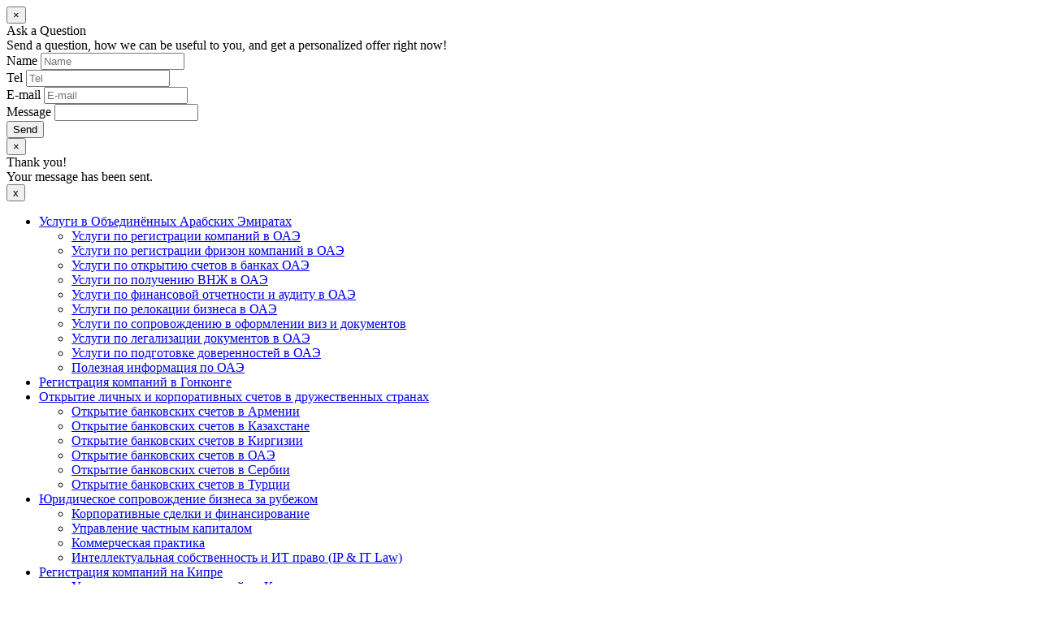

--- FILE ---
content_type: text/html; charset=UTF-8
request_url: https://amondsmith.com/english/legal-support-of-business-in-russia/
body_size: 14781
content:


<!DOCTYPE html>
<html lang="en">

<head>
    <meta charset="UTF-8" />
    <meta name="viewport" content="width=device-width" />
    <title>Legal Support of Business in Russia | Amond & Smith Ltd</title>


    <meta http-equiv="Content-Type" content="text/html; charset=UTF-8" />
<meta name="robots" content="index, follow" />
<meta name="description" content="Amond & Smith Ltd is a law firm which provides comprehensive legal support for businesses and individuals with respect to key areas of law in the territory of Russia ⚖️ Services of the law firm Amond & Smith Ltd" />
<link rel="canonical" href="https://amondsmith.com/english/legal-support-of-business-in-russia/" />
<link href="/bitrix/cache/css/s1/amonds/template_a36b330b9d761a24bf98bca98c69563d/template_a36b330b9d761a24bf98bca98c69563d_v1.css?1768586688664855" type="text/css" rel="stylesheet" data-template-style="true"/>
<meta property="og:title" content="Legal Support of Business in Russia" />
<meta property="og:type" content="website" />
<meta property="og:url" content="https://amondsmith.com/english/legal-support-of-business-in-russia/" />
<meta property="og:description" content="Amond & Smith Ltd is a law firm which provides comprehensive legal support for businesses and individuals with respect to key areas of law in the territory of Russia ⚖️ Services of the law firm Amond & Smith Ltd" />
<meta property="og:image" content="https://amondsmith.ua/local/templates/amonds/img/logo-fb.jpg" />



    <link rel="icon" href="https://amondsmith.com/favicon.svg" type="image/svg+xml" />
<!--    <link href="https://plus.google.com/101060866908457934695" rel="publisher" />-->

        <script type="text/javascript" data-skip-moving="true">
        var _gaq = _gaq || [];
        _gaq.push(['_setAccount', 'UA-22832218-1']);
        _gaq.push(['_trackPageview']);
        (function() {
            var ga = document.createElement('script'); ga.type = 'text/javascript'; ga.async = true;
            ga.src = ('https:' == document.location.protocol ? 'https://ssl' : 'http://www') + '.google-analytics.com/ga.js';
            var s = document.getElementsByTagName('script')[0]; s.parentNode.insertBefore(ga, s);
        })();
    </script>

    <!-- calltouch -->
    
    <!-- calltouch -->

    <meta name="mailru-verification" content="a1d12dd26074c06b" />
    <meta name="yandex-verification" content="296f9cea962f0841" />


    <!-- Google Tag Manager -->
    
    <!-- End Google Tag Manager -->

    <!-- Google Tag Manager (noscript) -->
    <noscript><iframe src="https://www.googletagmanager.com/ns.html?id=GTM-53NZX42N" height="0" width="0" style="display:none;visibility:hidden"></iframe></noscript>
    <!-- End Google Tag Manager (noscript) -->

</head>

<body>
<div id="panel"></div>
<div class="wrapper">
    <!-- Modal -->
<div class="modal fade " id="myModal" tabindex="-1" role="dialog" aria-labelledby="myModalLabel" aria-hidden="true">
    <div class="modal-dialog modal-lg" role="document">
        <div class="modal-content">
            <div class="modal-header">
                <button type="button" class="close" data-dismiss="modal" aria-label="Закрыть">
                    <span aria-hidden="true">×</span>
                </button>
                <div class="modal-title" id="myModalLabel">Ask a Question</div>
                <div class="subheader">Send a question, how we can be useful to you, and get a personalized offer right now!</div>
            </div>
            <div class="modal-body">
                <div class="faq_quest">
                    <div class="row">
                        <form name="modal_form" class="mail_form" action="#" method="post">
                            <input type="hidden" name="page" value="amondsmith.com/english/legal-support-of-business-in-russia/">
                            <div class="col-lg-4 col-md-4 col-sm-4 col-xs-12">
                                <div class="faq_quest_block">
                                    <label for="name-inp-modal">Name</label>
                                    <input type="text" name="name" value="" required placeholder="Name" id="name-inp-modal" />
                                </div>
                            </div>
                            <div class="col-lg-4 col-md-4 col-sm-4 col-xs-12">
                                <div class="faq_quest_block">
                                    <label for="tel-inp-modal">Tel</label>
                                    <input type="tel" value="" name="tel" required placeholder="Tel" id="tel-inp-modal" />
                                </div>
                            </div>
                            <div class="col-lg-4 col-md-4 col-sm-4 col-xs-12">
                                <div class="faq_quest_block">
                                    <label for="email-inp-modal">E-mail</label>
                                    <input type="email" value="" name="email" required placeholder="E-mail" id="email-inp-modal" />
                                </div>
                            </div>
                            <div class="col-lg-8 col-md-8 col-sm-8 col-xs-12">
                                <div class="faq_quest_block">
                                    <label for="text-inp-modal">Message</label>
                                    <input type="text" value="" name="text" required id="text-inp-modal" />
                                </div>

                            </div>
                            <div class="col-lg-4 col-md-4 col-sm-4 col-xs-12">
                                <div class="faq_quest_block fq_btn">
                                    <button class="quest_btn">Send</button>
                                </div>
                            </div>
                        </form>
                    </div>
                </div>
            </div>

        </div>
    </div>
</div>

<div class="modal fade " id="modalSuccess" tabindex="-1" role="dialog" aria-labelledby="myModalLabel" aria-hidden="true">
    <div class="modal-dialog modal-sm" role="document">
        <div class="modal-content">
            <div class="modal-header">
                <button type="button" class="close" data-dismiss="modal" aria-label="Закрыть">
                    <span aria-hidden="true">×</span>
                </button>
                <div class="modal-title" id="myModalLabel">Thank you!</div>
            </div>
            <div class="modal-body">
                <div class="subheader">Your message has been sent.</div>
            </div>

        </div>
    </div>
</div>

<div class="modal fade" id="service" tabindex="-1" role="dialog" aria-hidden="true">
    <div class="modal-dialog modal_service_out">
        <div class="modal-content modal_service">
            <button type="button" class="close" data-dismiss="modal" aria-hidden="true">x</button>
            




<ul class="sidebar-menu-main">
                
        
        
        <li  class="parent activ" >
            <a href="/pages/uslugi-v-oae/">Услуги в Объединённых Арабских Эмиратах</a>

                    <ul class='separated-menu-first'>
        
                    
        
        
        <li  >
            <a href="/banks/registratsiya-kompanii-v-oae/">Услуги по регистрации компаний в ОАЭ</a>

                    </li>
        
                    
        
        
        <li  >
            <a href="/pages/uslugi-po-registratsii-frizon-kompaniy-v-oae/">Услуги по регистрации фризон компаний в ОАЭ</a>

                    </li>
        
                    
        
        
        <li  >
            <a href="/country/scheta-v-bankakh-obedinyennykh-arabskikh-emiratov/">Услуги по открытию счетов в банках ОАЭ</a>

                    </li>
        
                    
        
        
        <li  >
            <a href="/pages/uslugi-po-polucheniyu-vnzh-v-oae/">Услуги по получению ВНЖ в ОАЭ</a>

                    </li>
        
                    
        
        
        <li  >
            <a href="/services-for-the-preparation-of-financial-statements-of-foreign-companies/vedenie-ucheta-kompanii-v-obedinennykh-arabskikh-emiratakh/">Услуги по финансовой отчетности и аудиту в ОАЭ</a>

                    </li>
        
                    
        
        
        <li  >
            <a href="/pages/relokatsiya-biznesa-v-oae/">Услуги по релокации бизнеса в ОАЭ</a>

                    </li>
        
                    
        
        
        <li  >
            <a href="/pages/uslugi-po-soprovozhdeniyu-v-oformlenii-viz-i-dokumentov/">Услуги по сопровождению в оформлении виз и документов</a>

                    </li>
        
                    
        
        
        <li  >
            <a href="/pages/uslugi-po-legalizatsii-dokumentov-v-oae/">Услуги по легализации документов в ОАЭ</a>

                    </li>
        
                    
        
        
        <li  >
            <a href="/pages/uslugi-po-podgotovke-doverennostey-v-oae/">Услуги по подготовке доверенностей в ОАЭ</a>

                    </li>
        
                    
        
        
        <li  >
            <a href="/pages/poleznaya-informatsiya-po-oae/">Полезная информация по ОАЭ</a>

                    </li>
        
                    
                    </ul></li>
                    
        
        <li  class="activ" >
            <a href="/banks/hongkong/">Регистрация компаний в Гонконге</a>

                    </li>
        
                    
        
        
        <li  class="parent activ" >
            <a href="/country/otkrytie-lichnykh-i-korporativnykh-schetov-v-druzhestvennykh-stranakh/">Открытие личных и корпоративных счетов в дружественных странах</a>

                    <ul class='separated-menu-first'>
        
                    
        
        
        <li  >
            <a href="/country/armenia-bank-account/">Открытие банковских счетов в Армении</a>

                    </li>
        
                    
        
        
        <li  >
            <a href="/country/scheta-v-bankakh-kazakhstana/">Открытие банковских счетов в Казахстане</a>

                    </li>
        
                    
        
        
        <li  >
            <a href="/country/scheta-v-bankakh-kirgizii/">Открытие банковских счетов в Киргизии</a>

                    </li>
        
                    
        
        
        <li  >
            <a href="/country/scheta-v-bankakh-obedinyennykh-arabskikh-emiratov/">Открытие банковских счетов в ОАЭ</a>

                    </li>
        
                    
        
        
        <li  >
            <a href="/country/scheta-v-bankakh-serbii/">Открытие банковских счетов в Сербии</a>

                    </li>
        
                    
        
        
        <li  >
            <a href="/country/scheta-v-bankakh-turetskoy-respubliki/">Открытие банковских счетов в Турции</a>

                    </li>
        
                    
                    </ul></li>
                    
        
        <li  class="parent activ" >
            <a href="/pages/yuridicheskoe-soprovozhdenie-biznesa-za-rubezhom/">Юридическое сопровождение бизнеса за рубежом</a>

                    <ul class='separated-menu-first'>
        
                    
        
        
        <li  >
            <a href="/pages/korporativnye-sdelki-i-finansirovanie/">Корпоративные сделки и финансирование</a>

                    </li>
        
                    
        
        
        <li  >
            <a href="/pages/upravlenie-chastnym-kapitalom/">Управление частным капиталом</a>

                    </li>
        
                    
        
        
        <li  >
            <a href="/pages/kommercheskaya-praktika/">Коммерческая практика</a>

                    </li>
        
                    
        
        
        <li  >
            <a href="/pages/intellektualnaya-sobstvennost-i-it-pravo-ip-it-law/">Интеллектуальная собственность и ИТ право (IP & IT Law)</a>

                    </li>
        
                    
                    </ul></li>
                    
        
        <li  class="parent " >
            <a href="/kompanii-i-scheta-na-kipre/">Регистрация компаний на Кипре</a>

                    <ul class='separated-menu-first'>
        
                    
        
        
        <li  >
            <a href="/organizaciya-ekonomicheskogo-prisutstviya-sabstens/dop-vozmozhnosti-cyprus/">Удаленное открытие компаний на Кипре</a>

                    </li>
        
                    
        
        
        <li  >
            <a href="/redomitsilyatsii/redomiciliation-to-cyprus/">Редомициляция на Кипр</a>

                    </li>
        
                    
        
        
        <li  >
            <a href="/country/scheta-v-bankakh-kipra/">Счета в банках Кипра</a>

                    </li>
        
                    
        
        
        <li  >
            <a href="/organizaciya-ekonomicheskogo-prisutstviya-sabstens/cyprus_substance/">Офис на Кипре («substance»)</a>

                    </li>
        
                    
        
        
        <li  >
            <a href="/services-for-the-preparation-of-financial-statements-of-foreign-companies/msfo_cyprus_corporation_tax/">Финансовая отчетность на Кипре</a>

                    </li>
        
                    
                    </ul></li>
                    
        
        <li  class="parent deep-multi-menu" >
            <a href="/registration-and-support-of-offshore/">Регистрация и сопровождение офшорных и других иностранных компаний и структур</a>

                    <ul class='separated-menu-first'>
        
                    
        
        
        <li  >
            <a href="/documents/">Образцы корпоративных документов</a>

                    </li>
        
                    
        
        
        <li  >
            <a href="/pages/zarubezhnaya-kompaniya-so-schyetom-alternativa-platyezhnym-agentam/">Зарубежная компания со счётом — альтернатива платёжным агентам</a>

                    </li>
        
                    
        
        
        <li  >
            <a href="/banks/abkhaziya/">Абхазия</a>

                    </li>
        
                    
        
        
        <li  >
            <a href="/banks/avstriya-offer/">Австрия</a>

                    </li>
        
                    
        
        
        <li  >
            <a href="/banks/azerbaydzhan/">Азербайджан</a>

                    </li>
        
                    
        
        
        <li  >
            <a href="/banks/armenia_offer/">Армения</a>

                    </li>
        
                    
        
        
        <li  >
            <a href="/banks/armeniya-otkrytie-filiala-inostrannoy-kompanii-/">Армения (открытие филиала иностранной компании)</a>

                    </li>
        
                    
        
        
        <li  >
            <a href="/banks/bahamas/">Багамские острова</a>

                    </li>
        
                    
        
        
        <li  >
            <a href="/banks/bakhreyn/">Бахрейн</a>

                    </li>
        
                    
        
        
        <li  >
            <a href="/banks/belize/">Белиз</a>

                    </li>
        
                    
        
        
        <li  >
            <a href="/banks/belorussiya/">Белоруссия</a>

                    </li>
        
                    
        
        
        <li  >
            <a href="/banks/britanskie-virginskie-ostrova-bvo/">Британские Виргинские острова (BVI)</a>

                    </li>
        
                    
        
        
        <li  >
            <a href="/banks/uk/">Великобритания</a>

                    </li>
        
                    
        
        
        <li  >
            <a href="/banks/hungary/">Венгрия</a>

                    </li>
        
                    
        
        
        <li  >
            <a href="/banks/vetnam/">Вьетнам</a>

                    </li>
        
                    
        
        
        <li  >
            <a href="/banks/gibraltar/">Гибралтар</a>

                    </li>
        
                    
        
        
        <li  >
            <a href="/banks/hongkong/">Гонконг</a>

                    </li>
        
                    
        
        
        <li  >
            <a href="/banks/georgia_offer/">Грузия</a>

                    </li>
        
                    
        
        
        <li  >
            <a href="/banks/dominika/">Доминика</a>

                    </li>
        
                    
        
        
        <li  >
            <a href="/banks/indoneziya/">Индонезия</a>

                    </li>
        
                    
        
        </ul><ul class='separated-menu' data-count='1'>
        <li  >
            <a href="/banks/ireland/">Ирландия</a>

                    </li>
        
                    
        
        
        <li  >
            <a href="/banks/registraciya-kompanii-v-italii/">Италия</a>

                    </li>
        
                    
        
        
        <li  >
            <a href="/banks/kazakhstan/">Казахстан</a>

                    </li>
        
                    
        
        
        <li  >
            <a href="/banks/cayman_islands_proposal_ru/">Каймановы острова</a>

                    </li>
        
                    
        
        
        <li  >
            <a href="/banks/canada/">Канада (Ontario)</a>

                    </li>
        
                    
        
        
        <li  >
            <a href="/banks/cyprus/">Кипр</a>

                    </li>
        
                    
        
        
        <li  >
            <a href="/banks/kirgiziya/">Киргизия</a>

                    </li>
        
                    
        
        
        <li  >
            <a href="/banks/kitay/">Китай</a>

                    </li>
        
                    
        
        
        <li  >
            <a href="/banks/latvia-offer/">Латвия</a>

                    </li>
        
                    
        
        
        <li  >
            <a href="/banks/liechtenstein/">Лихтенштейн</a>

                    </li>
        
                    
        
        
        <li  >
            <a href="/banks/luxembourg/">Люксембург</a>

                    </li>
        
                    
        
        
        <li  >
            <a href="/banks/mavrikiy-ac/">Маврикий (АС)</a>

                    </li>
        
                    
        
        
        <li  >
            <a href="/banks/registraciya-kompanii-v-makao/">Макао</a>

                    </li>
        
                    
        
        
        <li  >
            <a href="/banks/malta/">Мальта</a>

                    </li>
        
                    
        
        
        <li  >
            <a href="/banks/marshall_islands/">Маршалловы острова</a>

                    </li>
        
                    
        
        
        <li  >
            <a href="/banks/nevis/">Нeвис</a>

                    </li>
        
                    
        
        
        <li  >
            <a href="/banks/netherlands/">Нидерланды</a>

                    </li>
        
                    
        
        
        <li  >
            <a href="/banks/registratsiya-kompanii-v-oae/">Объединённые Арабские Эмираты</a>

                    </li>
        
                    
        
        
        <li  >
            <a href="/banks/oman/">Оман</a>

                    </li>
        
                    
        
        
        <li  >
            <a href="/banks/panama/">Панама</a>

                    </li>
        
                    
        
        </ul><ul class='separated-menu' data-count='2'>
        <li  >
            <a href="/banks/portugaliya/">Португалия</a>

                    </li>
        
                    
        
        
        <li  >
            <a href="/banks/seychelles/">Сейшельские Острова</a>

                    </li>
        
                    
        
        
        <li  >
            <a href="/banks/serbiya/">Сербия</a>

                    </li>
        
                    
        
        
        <li  >
            <a href="/banks/singapur-c-bankovskim-schetom/">Сингапур (c банковским счетом)</a>

                    </li>
        
                    
        
        
        <li  >
            <a href="/banks/usa/">США (Delaware)</a>

                    </li>
        
                    
        
        
        <li  >
            <a href="/banks/turks_caicos/">Теркс и Кайкос</a>

                    </li>
        
                    
        
        
        <li  >
            <a href="/banks/turtsiya/">Турция</a>

                    </li>
        
                    
        
        
        <li  >
            <a href="/banks/uzbekistan/">Узбекистан</a>

                    </li>
        
                    
        
        
        <li  >
            <a href="/banks/uruguay_substance/">Уругвай</a>

                    </li>
        
                    
        
        
        <li  >
            <a href="/banks/czech-republic-sro/">Чехия</a>

                    </li>
        
                    
        
        
        <li  >
            <a href="/banks/suisse/">Швейцария, LTD</a>

                    </li>
        
                    
        
        
        <li  >
            <a href="/banks/scotland/">Шотландия</a>

                    </li>
        
                    
        
        
        <li  >
            <a href="/banks/estonia/">Эстония</a>

                    </li>
        
                    
                    </ul></li>
                    
        
        <li  class="parent " >
            <a href="/uslugi-po-otkrytiyu-schetov/">Услуги по открытию счетов в банках и платежных системах</a>

                    <ul class='separated-menu-first'>
        
                    
        
        
        <li class="menu__dp"  >
            <a href="/uslugi-po-otkrytiyu-schetov/">Открытие банковских счетов за рубежом</a>

                    </li>
        
                    
        
        
        <li  >
            <a href="/country/otkrytie-lichnykh-i-korporativnykh-schetov-v-druzhestvennykh-stranakh/">Открытие личных и корпоративных счетов в дружественных странах</a>

                    </li>
        
                    
        
        
        <li  >
            <a href="/country/austria/">Счета в банках Австрии</a>

                    </li>
        
                    
        
        
        <li  >
            <a href="/country/andorra/">Счета в банках Андорры</a>

                    </li>
        
                    
        
        
        <li  >
            <a href="/country/scheta-v-bankakh-antigua/">Счета в банках Антигуа</a>

                    </li>
        
                    
        
        
        <li  >
            <a href="/country/armenia-bank-account/">Счета в банках Армении</a>

                    </li>
        
                    
        
        
        <li  >
            <a href="/country/scheta-v-bankakh-bakhreyna/">Счета в банках Бахрейна</a>

                    </li>
        
                    
        
        
        <li  >
            <a href="/country/scheta-v-bankakh-belarusi/">Счета в банках Беларуси</a>

                    </li>
        
                    
        
        
        <li  >
            <a href="/country/uk-bank-account/">Счета в банках Великобритании</a>

                    </li>
        
                    
        
        
        <li  >
            <a href="/country/hungary-bank-account/">Счета в банках Венгрии</a>

                    </li>
        
                    
        
        
        <li  >
            <a href="/country/scheta-v-bankakh-germanii/">Счета в банках Германии</a>

                    </li>
        
                    
        
        
        <li  >
            <a href="/country/hk-bank-account/">Счета в банках Гонконга</a>

                    </li>
        
                    
        
        
        <li  >
            <a href="/country/denmark-bank-account/">Счета в банках Дании</a>

                    </li>
        
                    
        
        
        <li  >
            <a href="/country/scheta-v-bankakh-kazakhstana/">Счета в банках Казахстана</a>

                    </li>
        
                    
        
        
        <li  >
            <a href="/country/scheta-v-bankakh-kipra/">Счета в банках Кипра</a>

                    </li>
        
                    
        
        
        <li  >
            <a href="/country/scheta-v-bankakh-kirgizii/">Счета в банках Киргизии</a>

                    </li>
        
                    
        
        
        <li  >
            <a href="/country/scheta-v-bankakh-kitaya/">Счета в банках Китая</a>

                    </li>
        
                    
        
        
        <li  >
            <a href="/country/scheta-v-bankakh-kyurasao/">Счета в банках Кюрасао</a>

                    </li>
        
                    
        
        
        <li  >
            <a href="/country/scheta-v-bankakh-laosa/">Счета в банках Лаоса</a>

                    </li>
        
                    
        
        
        <li  >
            <a href="/country/scheta-v-bankakh-latvii/">Счета в банках Латвии</a>

                    </li>
        
                    
        
        </ul><ul class='separated-menu' data-count='1'>
        <li  >
            <a href="/country/scheta-v-bankakh-litvy/">Счета в банках Литвы</a>

                    </li>
        
                    
        
        
        <li  >
            <a href="/country/scheta-v-bankakh-likhtenshteyna/">Счета в банках Лихтенштейна</a>

                    </li>
        
                    
        
        
        <li  >
            <a href="/country/scheta-v-bankakh-lyuksemburga/">Счета в банках Люксембурга</a>

                    </li>
        
                    
        
        
        <li  >
            <a href="/country/scheta-v-bankakh-mavrikiya/">Счета в банках Маврикия</a>

                    </li>
        
                    
        
        
        <li  >
            <a href="/country/scheta-v-bankakh-monako/">Счета в банках Монако</a>

                    </li>
        
                    
        
        
        <li  >
            <a href="/country/scheta-v-bankakh-obedinyennykh-arabskikh-emiratov/">Счета в банках ОАЭ</a>

                    </li>
        
                    
        
        
        <li  >
            <a href="/country/scheta-v-bankakh-polshi/">Счета в банках Польши</a>

                    </li>
        
                    
        
        
        <li  >
            <a href="/country/scheta-v-bankakh-portugalii/">Счета в банках Португалии</a>

                    </li>
        
                    
        
        
        <li  >
            <a href="/country/scheta-v-bankakh-severnoy-makedonii/">Счета в банках Северной Македонии</a>

                    </li>
        
                    
        
        
        <li  >
            <a href="/country/scheta-v-bankakh-serbii/">Счета в банках Сербии</a>

                    </li>
        
                    
        
        
        <li  >
            <a href="/country/scheta-v-bankakh-singapura/">Счета в банках Сингапура</a>

                    </li>
        
                    
        
        
        <li  >
            <a href="/country/scheta-v-bankakh-usa/">Счета в банках США</a>

                    </li>
        
                    
        
        
        <li  >
            <a href="/country/scheta-v-bankakh-turetskoy-respubliki/">Счета в банках Турецкой Республики</a>

                    </li>
        
                    
        
        
        <li  >
            <a href="/country/scheta-v-bankakh-chernogorii/">Счета в банках Черногории</a>

                    </li>
        
                    
        
        
        <li  >
            <a href="/country/scheta-v-bankakh-chekhii/">Счета в банках Чехии</a>

                    </li>
        
                    
        
        
        <li  >
            <a href="/country/scheta-v-bankakh-shveytsarii/">Счета в банках Швейцарии</a>

                    </li>
        
                    
        
        
        <li  >
            <a href="/country/scheta-v-bankakh-estonii/">Счета в банках Эстонии</a>

                    </li>
        
                    
        
        
        <li class="menu__dp"  >
            <a href="/scheta-v-platezhnykh-sistemakh/">Открытие счетов в платежных системах</a>

                    </li>
        
                    
        
        
        <li  >
            <a href="/country/platezhnye-sistemy/">Открытие счетов в платежных системах</a>

                    </li>
        
                    
        
        
        <li  >
            <a href="/country/platezhnye-sistemy-avstralii/">Платежные системы Австралии</a>

                    </li>
        
                    
        
        </ul><ul class='separated-menu' data-count='2'>
        <li  >
            <a href="/country/platezhnye-sistemy-velikobritanii/">Платежные системы Великобритании</a>

                    </li>
        
                    
        
        
        <li  >
            <a href="/country/platezhnye-sistemy-gonkonga/">Платежные системы Гонконга</a>

                    </li>
        
                    
        
        
        <li  >
            <a href="/country/platezhnye-sistemy-kipra/">Платежные системы Кипра</a>

                    </li>
        
                    
        
        
        <li  >
            <a href="/country/platezhnye-sistemy-litvy/">Платежные системы Литвы</a>

                    </li>
        
                    
        
        
        <li  >
            <a href="/country/platezhnye-sistemy-mavrikii/">Платежные системы Маврикии</a>

                    </li>
        
                    
        
        
        <li  >
            <a href="/country/platezhnye-sistemy-slovakii/">Платежные системы Словакии</a>

                    </li>
        
                    
        
        
        <li  >
            <a href="/country/platezhnye-sistemy-ssha/">Платежные системы США</a>

                    </li>
        
                    
        
        
        <li class="menu__dp"  >
            <a href="/scheta-dlya-nerezidentov-v-rf/">Открытие счетов в банках для нерезидентов РФ</a>

                    </li>
        
                    
        
        
        <li  >
            <a href="/scheta-dlya-nerezidentov-v-rf/soputstvuyushchie-bankovskie-uslugi/">Сопутствующие банковские услуги</a>

                    </li>
        
                    
        
        
        <li  >
            <a href="/scheta-dlya-nerezidentov-v-rf/aziatsko-tikhookeanskiy-bank-atb-/">АО «Азиатско-Тихоокеанский банк» (АТБ) </a>

                    </li>
        
                    
        
        
        <li  >
            <a href="/scheta-dlya-nerezidentov-v-rf/ao-solid-bank-/">АО «Солид Банк» </a>

                    </li>
        
                    
        
        
        <li  >
            <a href="/scheta-dlya-nerezidentov-v-rf/ao-bank-finam/">АО «Банк ФИНАМ» (РФ)</a>

                    </li>
        
                    
        
        
        <li class="menu__dp"  >
            <a href="/country/soputstvuyushchie-bankovskie-uslugi/">Сопутствующие банковские услуги</a>

                    </li>
        
                    
                    </ul></li>
                    
        
        <li  class="parent " >
            <a href="/amnistiya-kapitalov/">Амнистия капиталов</a>

                    <ul class='separated-menu-first'>
        
                    
        
        
        <li  >
            <a href="/amnistiya-kapitalov/">Амнистия капиталов версия 4.0: условия, сроки, гарантии</a>

                    </li>
        
                    
        
        
        <li  >
            <a href="/services/kik-i-amnistiya-kapitalov-4-0-novyy-stimul-pouchastvovat/">КИК и амнистия капиталов 4.0: новый стимул поучаствовать</a>

                    </li>
        
                    
        
        
        <li  >
            <a href="/karta-zdorovya-vashego-biznesa/">Карта здоровья вашего бизнеса</a>

                    </li>
        
                    
                    </ul></li>
                    
        
        <li  class="parent " >
            <a href="/organizaciya-ekonomicheskogo-prisutstviya-sabstens/">Организация реального офиса за рубежом («substance»)</a>

                    <ul class='separated-menu-first'>
        
                    
        
        
        <li  >
            <a href="/organizaciya-ekonomicheskogo-prisutstviya-sabstens/cyprus_substance/">Офис на Кипре (substance)</a>

                    </li>
        
                    
        
        
        <li  >
            <a href="/organizaciya-ekonomicheskogo-prisutstviya-sabstens/uslugi-po-podboru-i-organizacii-raboty-ofisa-s-inf/">Офис на БВО (substance)</a>

                    </li>
        
                    
                    </ul></li>
                    
        
        <li  class="parent " >
            <a href="/konsultacii-dlya-it-biznesa/">Услуги для IT-бизнеса</a>

                    <ul class='separated-menu-first'>
        
                    
        
        
        <li  >
            <a href="/konsultacii-dlya-it-biznesa/forex/">Forex деятельность, консультации, получение необходимых лицензий, сопровождение</a>

                    </li>
        
                    
        
        
        <li  >
            <a href="/konsultacii-dlya-it-biznesa/gambling-business/">Gambling, консультации, получение необходимых лицензий, сопровождение</a>

                    </li>
        
                    
        
        
        <li  >
            <a href="/konsultacii-dlya-it-biznesa/konsultatsii-po-kriptovalyutam/">Консультации по деятельности, связанной с криптовалютами</a>

                    </li>
        
                    
        
        
        <li  >
            <a href="/konsultacii-dlya-it-biznesa/crypto-v-estonii/">Получение лицензий в Эстонии, связанных с криптовалютой</a>

                    </li>
        
                    
        
        
        <li  >
            <a href="/country/platezhnye-sistemy-ssha/payoneer/">Платежная система PAYONEER</a>

                    </li>
        
                    
        
        
        <li  >
            <a href="/publications/industry/lgoty-dlya-it-biznesa-v-armenii/">Льготы для IT-бизнеса в Армении</a>

                    </li>
        
                    
                    </ul></li>
                    
        
        <li  class="parent " >
            <a href="/uslugi-dlya-sostoyatelnykh-kliyentov/">Услуги для частных клиентов</a>

                    <ul class='separated-menu-first'>
        
                    
        
        
        <li  >
            <a href="/uslugi-v-sfere-rossijskogo-i-mezhdunarodnogo-nalog/">Проконсультируем по налогообложению и валютному регулированию</a>

                    </li>
        
                    
        
        
        <li  >
            <a href="/uslugi-svyazannye-s-ispolzovaniem-kontroliruemykh-inostrannykh-kompaniy-kik/">Сопроводим по контролируемым иностранным компаниям (КИК)</a>

                    </li>
        
                    
        
        
        <li  >
            <a href="/uslugi-po-otkrytiyu-schetov/">Поможем с вопросами по вашим зарубежным счетам</a>

                    </li>
        
                    
        
        
        <li  >
            <a href="/uslugi-svyazannye-s-ispolzovaniem-kontroliruemykh-inostrannykh-kompaniy-kik/deklaratsiya-po-nalogu-na-dokhody-fizicheskikh-lits-3-ndfl/">Подготовим 3-НДФЛ</a>

                    </li>
        
                    
        
        
        <li  >
            <a href="/pages/chek-list-tekushchikh-problem-i-aktualnykh-resheniy-dlya-zarubezhnykh-struktur/">Чек-лист текущих проблем и актуальных решений для зарубежных структур</a>

                    </li>
        
                    
                    </ul></li>
                    
        
        <li  class="parent " >
            <a href="/uslugi-svyazannye-s-ispolzovaniem-kontroliruemykh-inostrannykh-kompaniy-kik/">Контролируемые иностранные компании (КИК)</a>

                    <ul class='separated-menu-first'>
        
                    
        
        
        <li  >
            <a href="/uslugi-svyazannye-s-ispolzovaniem-kontroliruemykh-inostrannykh-kompaniy-kik/kik-v-2021-2022-gg-novyy-podkhod-nalogovykh-organov-rf/">«Амнистии» в отношении предоставления отчетности КИК</a>

                    </li>
        
                    
        
        
        <li  >
            <a href="/uslugi-svyazannye-s-ispolzovaniem-kontroliruemykh-inostrannykh-kompaniy-kik/korrektirovka-pribyli-kik/">Корректировка прибыли КИК</a>

                    </li>
        
                    
        
        
        <li  >
            <a href="/uslugi-svyazannye-s-ispolzovaniem-kontroliruemykh-inostrannykh-kompaniy-kik/deklaratsiya-po-nalogu-na-dokhody-fizicheskikh-lits-3-ndfl/">Сопровождение подготовки налоговой декларации по налогу на доходы физических лиц (3-НДФЛ)</a>

                    </li>
        
                    
        
        
        <li  >
            <a href="/uslugi-svyazannye-s-ispolzovaniem-kontroliruemykh-inostrannykh-kompaniy-kik/vse-uslugi-dlya-vladeltsev-kik/">Услуги для владельцев КИК</a>

                    </li>
        
                    
        
        
        <li  >
            <a href="/karta-zdorovya-vashego-biznesa/">Карта здоровья вашего бизнеса</a>

                    </li>
        
                    
                    </ul></li>
                    
        
        <li  class="parent " >
            <a href="/valyutnoe-regulirovanie-i-valyutnyy-kontrol/">Валютное регулирование и валютный контроль</a>

                    <ul class='separated-menu-first'>
        
                    
        
        
        <li  >
            <a href="/valyutnoe-regulirovanie-i-valyutnyy-kontrol/">Услуги в сфере валютного регулирования и валютного контроля</a>

                    </li>
        
                    
        
        
        <li  >
            <a href="/services/pamyatka-pri-otkrytii-scheta-za-rubezhom/">Памятка при открытии счета за рубежом</a>

                    </li>
        
                    
                    </ul></li>
                    
        
        <li  >
            <a href="/uslugi-po-zarubezhnomu-korporativnomu-pravu/">Услуги по зарубежному корпоративному праву</a>

                    </li>
        
                    
        
        
        <li  class="parent " >
            <a href="/uslugi-v-sfere-rossijskogo-i-mezhdunarodnogo-nalog/">Услуги в сфере российского и международного налогообложения</a>

                    <ul class='separated-menu-first'>
        
                    
        
        
        <li  >
            <a href="/uslugi-v-sfere-rossijskogo-i-mezhdunarodnogo-nalog/lp-indirect-taxation/">Косвенное налогообложение</a>

                    </li>
        
                    
        
        
        <li  >
            <a href="/uslugi-v-sfere-rossijskogo-i-mezhdunarodnogo-nalog/lp-international-taxation/">Международное налогообложение</a>

                    </li>
        
                    
        
        
        <li  >
            <a href="/uslugi-v-sfere-rossijskogo-i-mezhdunarodnogo-nalog/tax-planning/">Международное налоговое планирование</a>

                    </li>
        
                    
        
        
        <li  >
            <a href="/uslugi-v-sfere-rossijskogo-i-mezhdunarodnogo-nalog/lp-tax-audit/">Налоговый аудит</a>

                    </li>
        
                    
        
        
        <li  >
            <a href="/uslugi-v-sfere-rossijskogo-i-mezhdunarodnogo-nalog/lp-tax-accounting-support/">Налоговое и бухгалтерское сопровождение</a>

                    </li>
        
                    
        
        
        <li  >
            <a href="/uslugi-v-sfere-rossijskogo-i-mezhdunarodnogo-nalog/lp-tax-transaction/">Налогообложение сделок</a>

                    </li>
        
                    
        
        
        <li  >
            <a href="/uslugi-v-sfere-rossijskogo-i-mezhdunarodnogo-nalog/lp-individuals-taxation/">Налогообложение физических лиц</a>

                    </li>
        
                    
        
        
        <li  >
            <a href="/uslugi-v-sfere-rossijskogo-i-mezhdunarodnogo-nalog/lp-corp-taxation/">Корпоративное налогообложение</a>

                    </li>
        
                    
        
        
        <li  >
            <a href="/pages/chek-list-tekushchikh-problem-i-aktualnykh-resheniy-dlya-zarubezhnykh-struktur/">Чек-лист текущих проблем и актуальных решений для зарубежных структур</a>

                    </li>
        
                    
                    </ul></li>
                    
        
        <li  class="parent " >
            <a href="/services-for-the-preparation-of-financial-statements-of-foreign-companies/">Услуги по подготовке финансовой отчётности зарубежных компаний, МСФО</a>

                    <ul class='separated-menu-first'>
        
                    
        
        
        <li  >
            <a href="/services-for-the-preparation-of-financial-statements-of-foreign-companies/">Подготовка финансовой отчётности зарубежных компаний</a>

                    </li>
        
                    
        
        
        <li  >
            <a href="/services-for-the-preparation-of-financial-statements-of-foreign-companies/msfo_cyprus_corporation_tax/">Подготовка финансовой отчетности на Кипре</a>

                    </li>
        
                    
        
        
        <li  >
            <a href="/services-for-the-preparation-of-financial-statements-of-foreign-companies/financial-reporting/">Подготовка финансовой отчетности для оффшорных компаний</a>

                    </li>
        
                    
        
        
        <li  >
            <a href="/services-for-the-preparation-of-financial-statements-of-foreign-companies/msfo_corporation_tax_uk/">Подготовка финансовой отчётности в UK</a>

                    </li>
        
                    
        
        
        <li  >
            <a href="/services-for-the-preparation-of-financial-statements-of-foreign-companies/msfo_hong_kong_corporation_tax/">Подготовка финансовой отчётности в Гонконге</a>

                    </li>
        
                    
        
        
        <li  >
            <a href="/services-for-the-preparation-of-financial-statements-of-foreign-companies/uslugi-po-podgotovke-finansovoy-otchetnosti-v-irlandii/">Подготовка финансовой отчётности в Ирландии</a>

                    </li>
        
                    
        
        
        <li  >
            <a href="/services-for-transformation-and-preparation-of-financial-statements-in-accordance-with-ifrs/">Трансформация и подготовка финансовой отчётности согласно МСФО (Международные стандарты финансовой отчётности)</a>

                    </li>
        
                    
        
        
        <li  >
            <a href="/services-for-the-preparation-of-financial-statements-of-foreign-companies/uslugi-po-podgotovke-finansovoy-otchetnosti-v-belize/">Подготовка финансовой отчетности в Белизе</a>

                    </li>
        
                    
        
        
        <li  >
            <a href="/services-for-the-preparation-of-financial-statements-of-foreign-companies/vedenie-ucheta-kompanii-v-obedinennykh-arabskikh-emiratakh/">Ведение учета компаний в Объединённых Арабских Эмиратах (ОАЭ)</a>

                    </li>
        
                    
        
        
        <li  >
            <a href="/services-for-the-preparation-of-financial-statements-of-foreign-companies/uslugi-po-podgotovke-finansovoy-i-nalogovoy-otchetnosti-na-seyshelskikh-ostrovakh/">Подготовка финансовой и налоговой отчетности на Сейшельских островах</a>

                    </li>
        
                    
        
        
        <li  >
            <a href="/services-for-the-preparation-of-financial-statements-of-foreign-companies/uslugi-po-podgotovke-finansovoy-i-nalogovoy-otchetnosti-na-britanskikh-virginskikh-ostrovakh/">Подготовка финансовой и налоговой отчетности на Британских Виргинских Островах</a>

                    </li>
        
                    
        
        
        <li  >
            <a href="/services-for-the-preparation-of-financial-statements-of-foreign-companies/uslugi-po-podgotovke-finansovoy-i-nalogovoy-otchetnosti-v-kirgizii/">Подготовка финансовой и налоговой отчетности в Киргизии</a>

                    </li>
        
                    
                    </ul></li>
                    
        
        <li  class="parent " >
            <a href="/redomitsilyatsii/">Редомициляция</a>

                    <ul class='separated-menu-first'>
        
                    
        
        
        <li  >
            <a href="/redomitsilyatsii/redomitsilyatsiya-v-obedinennye-arabskie-emiraty-oae/">Редомициляция в Объединенные Арабские Эмираты (ОАЭ)</a>

                    </li>
        
                    
        
        
        <li  >
            <a href="/redomitsilyatsii/redomitsilyatsiya-v-gonkong-/">Редомициляция в Гонконг</a>

                    </li>
        
                    
        
        
        <li  >
            <a href="/services/redomitsilyatsiya-v-sar/">Редомициляция в специальные административные районы РФ (САР)</a>

                    </li>
        
                    
        
        
        <li  >
            <a href="/redomitsilyatsii/redomitsilyatsiya-v-obedinennye-arabskie-emiraty/">Редомициляция с Британских Виргинских Островов в ОАЭ</a>

                    </li>
        
                    
        
        
        <li  >
            <a href="/redomitsilyatsii/redomitsilyatsiya-na-seyshelskie-ostrova/">Редомициляция с Британских Виргинских Островов на Сейшельские Острова</a>

                    </li>
        
                    
        
        
        <li  >
            <a href="/redomitsilyatsii/redomitsilyatsiya-s-kipra-v-obedinennye-arabskie-emiraty-oae/">Редомициляция с Кипра в Объединенные Арабские Эмираты (ОАЭ)</a>

                    </li>
        
                    
                    </ul></li>
                    
        
        <li  class="parent " >
            <a href="/publications/">Публикации и мероприятия</a>

                    <ul class='separated-menu-first'>
        
                    
        
        
        <li  >
            <a href="/publications/smi-o-nas/">Мы в СМИ</a>

                    </li>
        
                    
        
        
        <li  >
            <a href="/publications/meropriyatiya/">Мероприятия</a>

                    </li>
        
                    
        
        
        <li  >
            <a href="/publications/webinars/">Вебинары</a>

                    </li>
        
                    
        
        
        <li  >
            <a href="/publications/materials/">Полезные материалы</a>

                    </li>
        
                    
        
        
        <li  >
            <a href="/publications/industry/">Новости отрасли</a>

                    </li>
        
                    
                    </ul></li>
                    
        
        <li  >
            <a href="/faq/">Часто задаваемые вопросы</a>

                    </li>
        
                    
        
        
        <li  >
            <a href="/contacts/">Контакты</a>

                    </li>
        
            </ul>
        </div>
    </div>
</div>

<!-- Modal -->

<header class="header header-english">
    <div class="container">
                <div class="header_inn">
        <div class="header-mobile-top hidden-lg hidden-md">
            <a class="mobile-phone" href="tel:+74954191623">+7 (495) 419-16-23</a>
            <a class="lang" href="/"><img src="/local/templates/amonds/img/russia.svg">
                                    Rus<span>sian</span></a>
            <button class="menu_btn hidden-lg hidden-md" data-toggle="modal" data-target="#navig"></button>
        </div>
            <div class="logo_block">
                <div class="logo-wrap">
                    <div class="logo_inn">
                        <a href="/english/" class="head_inn-relative">
                            <img src="/local/templates/amonds/img/amondandsmith-logo-rus-cov.png" alt="">
                            <!--<img src="/local/templates/amonds/img/amondandsmith-logo-ny.png" alt="">-->
                            <div class="mobile-header-text">Law firm<br/><span>Transparent. Prudent. Confidential.</span></div>
                            <div class="logo_inn-first">Law firm. Founded in 2002</div>
                                                        <p>Transparent. Prudent. Confidential.</p>
                        </a>

                        <div class="contacts">
                            <div>Moscow <a href="tel:+74954191623">+7 (495) 419-16-23</a></div>
                            <div>E-mail <a href="mailto:moscow@amondsmith.com">moscow@amondsmith.com</a></div>
                        </div>
                    </div>
                    
                    <div class="ratings">
                        <ul>
        <li><p>Rating leader</p></li>
    <li><p>Among the best companies in the rankings</p></li>
    <li>
        <a target="_blank" href="https://fclub.pro/part_news/renking-juridicheskih-kompanij-2022">
            <img src="/local/templates/amonds/img/logo_forbes.png" alt="" style="height: 30px;" />
        </a>
    </li>
    <li>
        <a target="_blank" href="https://300.pravo.ru/award/search/?AwardSearch%5Bquery%5D=amond+%26+smith">
            <img src="/local/templates/amonds/img/logo_300_en.png" alt="" style="height: 30px;" />
        </a>

        <a target="_blank" href="https://www.kommersant.ru/doc/5913862?query=amond%20smith">
            <img src="/local/templates/amonds/img/logo_kommersant.png" alt="" style="height: 30px;" />
        </a>
    </li>
</ul>                    </div>

                    
                    <div class="clearfix"></div>

                    <nav class="mobile_menu">
                        <ul>
                            <li class="name parent">
                                <a class="name_a" href="/english/legal-support-of-business-in-russia/">Legal Support of Business in Russia</a>
                                    <ul>
                                    <li><a href="/english/legal-support-of-business-in-russia/corporate-law-and-m-a/">Corporate Law and M&A</a></li>
                                    <li><a href="/english/legal-support-of-business-in-russia/commercial-practice-transactions-commerce/">Commercial Practice. Transactions and Commerce</a></li>
                                    <li><a href="/english/legal-support-of-business-in-russia/dispute-resolution/">Dispute resolution</a></li>
                                    <li><a href="/english/legal-support-of-business-in-russia/labour-employment-employment-law/">Labour & Employment (Employment Law)</a></li>
                                    <li><a href="/english/legal-support-of-business-in-russia/intellectual-property/">Intellectual Property</a></li>
                                    <li><a href="/english/legal-support-of-business-in-russia/project-experience/">Project experience</a></li>
                                </ul>
                            </li>
                            <li class="name parent">
                                <a class="name_a" href="/english/contacts/">Contacts</a>
                                <ul>
                                    <li><a href="/english/contacts/?city=dubai">Dubai (UAE)</a></li>
                                    <li><a href="/english/contacts/?city=moscow">Moscow</a></li>
                                    <!--<li><a href="/contacts/?city=spb">Saint Petersburg</a></li>-->
                                    <!--<li><a href="/contacts/?city=kiev">Kyiv</a></li>-->
                                    <li><a href="/english/contacts/?city=ciprus">Nicosia (Cyprus)</a></li>
                                </ul>
                            </li>
                        </ul>
                                            </nav>
                    <div class="mobile_contacts">
                        <div class="city">Moscow</div>
                        <div class="phones"><a href="tel:+74954191623">+7 (495) 419-16-23</a>
                            <a href="https://t.me/offshoreamondsmith"><img src="/local/templates/amonds/img/ico_telegram_white.png"></a>
                            <a href="https://api.whatsapp.com/send?phone=79099221130"><img src="/local/templates/amonds/img/ico_whatsapp_white.png"></a>
                            <a href="https://join.skype.com/invite/dubRQ9Pr6Th2"><img src="/local/templates/amonds/img/ico_skype_white.png"></a>
                        </div>
                        <div class="clear"></div>

                        <div class="city">Saint Petersburg</div>
                        <div class="phones"><a href="tel:+78125079846">+7 (812) 507-98-46</a></div>
                        <!--<div class="city">Kyiv</div>
                        <div class="phones"><a href="tel:+380444982879">+38 (044) 498-28-79</a></div>
                        <div class="clear"></div>-->

                        <div class="city">Nicosia (Cyprus)</div>
                        <div class="phones"><a href="tel:+35722009464">+357 (22) 00-94-64</a></div>
                        <div class="city">E-mail</div>
                        <div class="phones"><a href="mailto:moscow@amondsmith.com">moscow@amondsmith.com</a></div>
                        <div class="city">The actual address</div><br/>
                        <div class="phones">Moscow, st. Malaya Polyanka, d. 12A<br/>(near metro Polyanka)</div>
                        <ul class="countries">
                            <li><a href="/english/contacts/?city=moscow"><img src="/local/templates/amonds/img/russia.jpg"> Moscow</a></li>
                            <li><a href="/english/contacts/?city=spb"><img src="/local/templates/amonds/img/russia.jpg"> Saint Petersburg</a></li>
                       <!--     <li><a href="/contacts/?city=kiev"><img src="/img/flag_ukraine.png"> Kyiv</a></li>-->
                            <li><a href="/english/contacts/?city=ciprus"><img src="/local/templates/amonds/img/flag6.jpg"> Nicosia (Cyprus)</a></li>
                        </ul>
                        <div class="first">
                            <div class="col last_block">
                                <a class="write" href="#myModal" data-toggle="modal"><span>?</span>&nbsp; Ask question</a>
                            </div>
                        </div>
                        <div class="second">
                            <div class="col last_block">
                                <a class="lang" href="/"><img src="/local/templates/amonds/img/russia.jpg"> Ru</a>
                            </div>
                        </div>
                    </div>
                </div>

                <div class="left_bar hidden-xs">

                                
                                

                </div>
                <!--.left_bar-->
            </div>

            <div class="header_wrap">

                <div class="header_top">
                    <div class="first">
                        <div class="col">
                            <div class="city">Dubai (UAE)</div>
                            <div class="phones">
                                <a href="tel:+971526253669">+971 (52) 625-36-69</a>
                                <a href="https://t.me/amond_Dubai"><img src="/local/templates/amonds/img/ico_telegram.png"></a>
                                <a href="https://api.whatsapp.com/send?phone=971526253669"><img src="/local/templates/amonds/img/ico_whatsapp.png"></a>
                            </div>

                            <div class="city">Moscow</div>
                            <div class="phones">
                                <a href="tel:+74954191623">+7 (495) 419-16-23</a>
                                <a href="https://t.me/AmondSmith"><img src="/local/templates/amonds/img/ico_telegram.png"></a>
                                <a href="https://api.whatsapp.com/send?phone=79099221130"><img src="/local/templates/amonds/img/ico_whatsapp.png"></a>
                                <a href="https://join.skype.com/invite/dubRQ9Pr6Th2"><img src="/local/templates/amonds/img/ico_skype.png"></a>
                            </div>
                            <div class="clear"></div>

                            <div class="city">Nicosia (Cyprus)</div>
                            <div class="phones">
                                <a href="tel:+35722009464">+357 (22) 00-94-64</a>
                            </div>
                        </div>
                        <div class="col">
                            <div class="city">E-mail</div>
                            <div class="phones">
                                <a href="mailto:moscow@amondsmith.com">moscow@amondsmith.com</a>
                            </div>
                        </div>
                        <div class="col last_block">
                                                        <script data-b24-form="click/5/nrmg3n" data-skip-moving="true">(function(w,d,u){var s=d.createElement('script');s.async=true;s.src=u+'?'+(Date.now()/180000|0);var h=d.getElementsByTagName('script')[0];h.parentNode.insertBefore(s,h);})(window,document,'https://crm.amondsmith.ru/upload/crm/form/loader_5_nrmg3n.js');</script>
                        </div>
                    </div>
                    <div class="second">
                        <div class="col">
<!--
    <div class="city">Kyiv</div>
        <div class="phones">
            <a href="tel:+380444982879">+38 (044) 498-28-79</a>
        </div>
        <div class="clear"></div>
	<div class="city">Cyprus</div>
	<div class="phones">
        <a href="tel:+35722000470">+357 (22) 00-94-64</a>
	</div>
-->
    <div class="city">St. Petersburg</div>
    <div class="phones">
        <a href="tel:+78125079846">+7 (812) 507-98-46</a>
    </div>
</div>
<div class="col">
	<div class="header_address">
		<div class="city">
			 The actual address
		</div>
 <br/>
		<div class="phones">
			 Moscow, st. Malaya Polyanka, d. 12A <br/>
			 (near metro Polyanka)
		</div>
	</div>
</div>
 <br/>                        <div class="col last_block">
                            <a class="lang" href="/"><img src="/local/templates/amonds/img/russia.jpg">
                                Ru</a>
                        </div>
                    </div>

                    <!-- <button class="service_btn hidden-lg hidden-md" data-toggle="modal" data-target="#service">
                        <span></span>
                        <span></span>
                        <span></span>
                    </button> -->
                </div>
                <div class="header_bottom">
                    <ul class="hb_spis en-main-menu">
                        <li class="nal name">
                            <a class="name_a" href="/english/legal-support-of-business-in-russia/">Legal Support of Business in Russia</a>
                            <div class="drop">
                                <ul>
                                    <li><a href="/english/legal-support-of-business-in-russia/corporate-law-and-m-a/">Corporate Law and M&A</a></li>
                                    <li><a href="/english/legal-support-of-business-in-russia/commercial-practice-transactions-commerce/">Commercial Practice. Transactions and Commerce</a></li>
                                    <li><a href="/english/legal-support-of-business-in-russia/dispute-resolution/">Dispute resolution</a></li>
                                    <li><a href="/english/legal-support-of-business-in-russia/labour-employment-employment-law/">Labour & Employment (Employment Law)</a></li>
                                    <li><a href="/english/legal-support-of-business-in-russia/intellectual-property/">Intellectual Property</a></li>
                                    <li><a href="/english/legal-support-of-business-in-russia/project-experience/">Project experience</a></li>
                                </ul>
                            </div>
                        </li>
                        <li class="bank name">
                            <a class="name_a" href="/english/contacts/">Contacts</a>
                            <div class="drop">
                                <ul>
                                    <li><a href="/english/contacts/?city=dubai">Dubai (UAE)</a></li>
                                    <li><a href="/english/contacts/?city=moscow">Moscow</a></li>
                                    <!--<li><a href="/contacts/?city=spb">Saint Petersburg</a></li>-->
                                    <!--<li><a href="/contacts/?city=kiev">Kyiv</a></li>-->
                                    <li><a href="/english/contacts/?city=ciprus">Nicosia (Cyprus)</a></li>
                                </ul>
                            </div>
                        </li>
                    </ul>
                    
<div class="search_block search-form">
    <form action="/search/" method="get">
        <input type="text" placeholder="SEARCH" name="q" class="search" />
        <button class="search_btn" name="s"><i class="fa fa-search" aria-hidden="true"></i></button>
    </form>
</div>
                   
                </div>
                <div class="right_bar">
                                                                                    <div class="page_section">
<h1>Legal Support of Business in Russia</h1>
<p>Amond &amp; Smith Ltd is a law firm which provides comprehensive legal support for businesses and individuals with respect to key areas of law in the territory of Russia.</p>
<p><a href="/english/legal-support-of-business-in-russia/corporate-law-and-m-a/"><strong>Corporate Practice</strong></a></p>
<p>Matters related to participation and administration of the business. Provision of legal services in the field of corporate procedures, M&amp;A, restructuring. Corporate business support.</p>
<p><strong><a href="/english/legal-support-of-business-in-russia/commercial-practice-transactions-commerce/">Commercial Practice. Transactions and Commerce</a>.</strong></p>
<p>Provision of legal support for economic activities of companies, review, and analysis of contractual relations with counterparties.</p>
<p><a href="/english/legal-support-of-business-in-russia/dispute-resolution/"><strong>Dispute resolution</strong></a></p>
<p>Legal representation in Arbitrazh (state commercial) courts, mediation tribunals and courts of general jurisdiction.</p>
<p><a href="/english/legal-support-of-business-in-russia/labour-employment-employment-law/"><strong>Labour &amp; Employment (Employment Law)</strong></a></p>
<p>Representation and support of employers and employees in state authorities and during litigation processes.</p>
<p><a href="/english/legal-support-of-business-in-russia/intellectual-property/"><strong>Intellectual Property</strong></a></p>
<p>Consultation on the issues of intangible assets and IP protection.</p>
</div>

                                    <div class="index_block index_block_english">
                        <div class="index_center">
                            <div class="contact_us">
	<p style="font-weight: bold; text-transform: uppercase;">Do you have any questions? Please, contact us:</p>
	<div class="contact_row">
		<div class="left phone">
			 Tel.
		</div>
		<div class="right">
 <a rel="nofollow" href="tel:+74954191623">+7 (495) 419-16-23</a>
		</div>
	</div>
	<div class="contact_row">
		<div class="left email">
			 E-mail
		</div>
		<div class="right">
 <a href="mailto:moscow@amondsmith.com">moscow@amondsmith.com</a>
		</div>
	</div>
</div>
<br/>                        </div>
                    </div>
                
                </div>
            <!--.right_bar-->
            </div>
        <div class="clearfix"></div>
        </div>

    <!--.header_inn-->
    </div>
</header>

<div class="clearfix"></div>

<footer class="footer">
    <div class="container">
        <div class="footer_inn">
            <div class="footer_contacts">
 <a href="/"><img src="/local/templates/amonds/img/logo_footer.png" alt="" class="logo"></a>
	<p class="mail">
 <a href="mailto:moscow@amondsmith.com">moscow@amondsmith.com</a>
	</p>
	<p class="adress">
		 12A Malaya Polyanka St., Moscow, 119180, Russia
	</p>
        <ul class="social">
        <li><a href="https://t.me/offshoreamondsmith"><i class="fa fa-telegram" aria-hidden="true"></i></a></li>
        <li><a href="https://vk.com/amond_smith"><i class="fa fa-vk" aria-hidden="true"></i></a></li>
        <li><a href="https://zen.yandex.ru/id/617662a49a61f057d5798bd8"><i class="fa fa-zend" aria-hidden="true"></i></a></li>
        <li><a href="https://www.youtube.com/@amondsmithcom"><i class="fa fa-youtube-play" aria-hidden="true"></i></a></li>
    </ul>
</div>            <div class="footer_cont">
                <div class="footer_top">
                    <ul>
    <li><a href="/english/legal-support-of-business-in-russia/corporate-law-and-m-a/">Corporate Law and M&A</a></li>
                                    <li><a href="/english/legal-support-of-business-in-russia/commercial-practice-transactions-commerce/">Commercial Practice. Transactions and Commerce</a></li>
                                    <li><a href="/english/legal-support-of-business-in-russia/dispute-resolution/">Dispute resolution</a></li>
</ul>                </div>
                <div class="footer_center">
                    <ul>
<li><a href="/english/legal-support-of-business-in-russia/labour-employment-employment-law/">Labour & Employment (Employment Law)</a></li>
<li><a href="/english/legal-support-of-business-in-russia/intellectual-property/">Intellectual Property</a></li>
<li><a href="/english/legal-support-of-business-in-russia/project-experience/">Project experience</a></li>
</ul>                </div>
                <div class="footer_bottom">
                    <div class="copyright">© 2002-2026 Amond & Smith Ltd
    <br/>(The official website of Amond Smith Ltd., LLC)</div>
<div class="politics"><a href="/english/privacy-policy.php">Privacy policy</a></div>
<div class="card_sity"><a href="/sitemap/">Sitemap</a></div>                </div>
            </div>
        </div>
        <div class="footer_inn_mobile">
            <div class="footer-top-mobile">
                <div class="footer-top-left-mobile">
                    <img src="/local/templates/amonds/img/amondandsmith-logo-rus-cov.png" alt="Юридическая компания Amond & Smith">
                                        <a href="/upload/policy.pdf">Privacy policy</a>
                </div>
                <div class="footer-top-right-mobile">
                    <a href="tel:+74954191623">+7 (495) 419-16-23</a>
		             <a href="mailto:moscow@amondsmith.com">moscow@amondsmith.com</a>
		                                <ul class="social">
                        <li><a href="https://www.facebook.com/pages/Amond-Smith-Ltd/1488702008012188"><i class="fa fa-facebook" aria-hidden="true"></i></a></li>
                        <li><a href="https://t.me/offshoreamondsmithh"><i class="fa fa-telegram" aria-hidden="true"></i></a></li>
                        <li><a href="https://www.youtube.com/@amondsmithcom"><i class="fa fa-youtube-play" aria-hidden="true"></i></a></li>
                        <li><a href="https://twitter.com/AmondSmith"><i class="fa fa-twitter" aria-hidden="true"></i></a></li>
                        <li><a href="https://www.linkedin.com/company/amond-&-smith-ltd?trk=prof-following-company-logo"><i class="fa fa-linkedin" aria-hidden="true"></i></a></li>
                    </ul>
                </div>
            </div>
                        <div class="footer-copyright-mobile">
                <div class="privacy-mobile">
                    <a href="/upload/policy.pdf">Privacy policy</a>
                </div>
                <div class="copyright">
                    © 2002-2026 Amond &amp; Smith Ltd <br/>
                    (Official website of the company «Amond &amp; Smith Ltd»)
                </div>
                <div class="clientlab">
                                    </div>
            </div>
        </div>
    </div>
</footer>

<div class="social_scroll_mobile">
    <div class="btn-group telegram">
        <div class="btn-group dropup">
            <div data-toggle="dropdown" class="dropdown-toggle">
                <i class="fa fa-telegram"></i>
<!--                <span class="caret"></span>-->
            </div>
            <ul class="dropdown-menu">
                <li><a href="tg://resolve?domain=Amond_Dubai"><i class="fa fa-telegram"></i> Чат с офисом в Дубаи (ОАЭ)</a></li>
                <li><a href="tg://resolve?domain=AmondSmith"><i class="fa fa-telegram"></i> Чат с офисом в Москве</a></li>
            </ul>
        </div>
    </div>

    <div class="btn-group whatsapp">
        <div class="btn-group dropup">
            <div data-toggle="dropdown" class="dropdown-toggle">
                <i class="fa fa-whatsapp"></i>
<!--                <span class="caret"></span>-->
            </div>
            <ul class="dropdown-menu">
                <li><a href="whatsapp://send?phone=+971526253669"><i class="fa fa-whatsapp"></i> Чат с офисом в Дубаи (ОАЭ)</a></li>
                <li><a href="whatsapp://send?phone=+79099221130"><i class="fa fa-whatsapp"></i> Чат с офисом в Москве</a></li>
            </ul>
        </div>
    </div>

    <div class="btn-group phone">
        <div class="btn-group dropup">
            <div data-toggle="dropdown" class="dropdown-toggle">
                <i class="fa fa-phone"></i>
            </div>
            <ul class="dropdown-menu">
                <li><a href="tel:+971526253669"><i class="fa fa-phone"></i> Позвонить в офис Дубаи (ОАЭ)</a></li>
                <li><a href="tel:+74954191623"><i class="fa fa-phone"></i> Позвонить в офис Москва</a></li>
                <li><a href="tel:+35722009464"><i class="fa fa-phone"></i> Позвонить в офис Никосия (Кипр)</a></li>
                <li><a href="tel:+78125079846"><i class="fa fa-phone"></i> Позвонить в офис Санкт-Петербург</a></li>
                <li><a href="tel:+381638158214"><i class="fa fa-phone"></i> Представительство Сербии (Белград)</a></li>
                <li><a href="tel:+37491230155"><i class="fa fa-phone"></i> Представительство Армении (Ереван)</a></li>
            </ul>
        </div>
    </div>

    
</div>
<div id="scrollTop">
    <i class="fa fa-angle-up" aria-hidden="true"></i>
</div>

</div>




<!-- roistat -->

<script type="bogus" class="js-whatsapp-message-container">Обязательно отправьте это сообщение, и дождитесь ответа. Ваш номер:  {roistat_visit}</script>

<!-- END WHATSAPP INTEGRATION WITH ROISTAT -->





<noscript>
    <div><img src="https://mc.yandex.ru/watch/6191245" style="position:absolute; left:-9999px;" alt=""/></div>
</noscript>
<!-- /Yandex.Metrika counter1 -->




<script  src="/bitrix/cache/js/s1/amonds/template_d7b24ca5b7e0387baf29abcb129c1de1/template_d7b24ca5b7e0387baf29abcb129c1de1_v1.js?1768563607476381"></script>

<script type="text/javascript">
        (function(w,d,n,c){w.CalltouchDataObject=n;w[n]=function(){w[n]["callbacks"].push(arguments)};if(!w[n]["callbacks"]){w[n]["callbacks"]=[]}w[n]["loaded"]=false;if(typeof c!=="object"){c=[c]}w[n]["counters"]=c;for(var i=0;i<c.length;i+=1){p(c)}function p(cId){var a=d.getElementsByTagName("script")[0],s=d.createElement("script"),i=function(){a.parentNode.insertBefore(s,a)},m=typeof Array.prototype.find === 'function',n=m?"init-min.js":"init.js";s.type="text/javascript";s.async=true;s.src="https://mod.calltouch.ru/"+n+"?id="+cId;if(w.opera=="[object Opera]"){d.addEventListener("DOMContentLoaded",i,false)}else{i()}}})(window,document,"ct","cee7c181");
    </script><script>(function(w,d,s,l,i){w[l]=w[l]||[];w[l].push({'gtm.start':
                new Date().getTime(),event:'gtm.js'});var f=d.getElementsByTagName(s)[0],
            j=d.createElement(s),dl=l!='dataLayer'?'&l='+l:'';j.async=true;j.src=
            'https://www.googletagmanager.com/gtm.js?id='+i+dl;f.parentNode.insertBefore(j,f);
        })(window,document,'script','dataLayer','GTM-53NZX42N');</script><script>
    $(document).ready(function () {
       $(document).find('.sidebar-menu-main').find('.separated-menu').each(function () {
           var parent = $(this).closest('li');
           var menuItemWidth = parent.find('.separated-menu-first').width();
           var menuItemHeight = parent.find('.separated-menu-first').height();
           // console.log('высота = ' + menuItemHeight);
           $(this).css('left', (menuItemWidth * parseInt($(this).data('count')) + 280) + 'px');
           $(this).css('height', (menuItemHeight + 80) + 'px');
       });
    });
</script><script>
    Fancybox.bind('[data-fancybox]', {
        //
    });
</script><script>
(function(w, d, s, h, id) {
    w.roistatProjectId = id; w.roistatHost = h;
    var p = d.location.protocol == "https:" ? "https://" : "http://";
    var u = /^.*roistat_visit=[^;]+(.*)?$/.test(d.cookie) ? "/dist/module.js" : "/api/site/1.0/"+id+"/init?referrer="+encodeURIComponent(d.location.href);
    var js = d.createElement(s); js.charset="UTF-8"; js.async = 1; js.src = p+h+u; var js2 = d.getElementsByTagName(s)[0]; js2.parentNode.insertBefore(js, js2);
})(window, document, 'script', 'cloud.roistat.com', '5bbe8fe02d48d1e96f6a19263be430e2');
</script><script>
    (function() {
        if (window.roistat !== undefined) {
            handler();
        } else {
            var pastCallback = typeof window.onRoistatAllModulesLoaded === "function" ? window.onRoistatAllModulesLoaded : null;
            window.onRoistatAllModulesLoaded = function () {
                if (pastCallback !== null) {
                    pastCallback();
                }
                handler();
            };
        }

        function handler() {
            function init() {
                appendMessageToLinks();

                var delays = [1000, 5000, 15000];
                setTimeout(function func(i) {
                    if (i === undefined) {
                        i = 0;
                    }
                    appendMessageToLinks();
                    i++;
                    if (typeof delays[i] !== 'undefined') {
                        setTimeout(func, delays[i], i);
                    }
                }, delays[0]);
            }

            function replaceQueryParam(url, param, value) {
                var explodedUrl = url.split('?');
                var baseUrl = explodedUrl[0] || '';
                var query = '?' + (explodedUrl[1] || '');
                var regex = new RegExp("([?;&])" + param + "[^&;]*[;&]?");
                var queryWithoutParameter = query.replace(regex, "$1").replace(/&$/, '');
                return baseUrl + (queryWithoutParameter.length > 2 ? queryWithoutParameter  + '&' : '?') + (value ? param + "=" + value : '');
            }

            function appendMessageToLinks() {
                var message = document.querySelector('.js-whatsapp-message-container').text;
                var text = message.replace(/{roistat_visit}/g, window.roistatGetCookie('roistat_visit'));
                text = encodeURI(text);
                var linkElements = document.querySelectorAll('[href*="//wa.me"], [href*="//api.whatsapp.com/send"], [href*="//web.whatsapp.com/send"], [href^="whatsapp://send"]');
                for (var elementKey in linkElements) {
                    if (linkElements.hasOwnProperty(elementKey)) {
                        var element = linkElements[elementKey];
                        element.href = replaceQueryParam(element.href, 'text', text);
                    }
                }
            }
            if (document.readyState === 'loading') {
                document.addEventListener('DOMContentLoaded', init);
            } else {
                init();
            }
        };
    })();
</script><script type="text/javascript">
    (function (m, e, t, r, i, k, a) {
        m[i] = m[i] || function () {
            (m[i].a = m[i].a || []).push(arguments)
        };
        m[i].l = 1 * new Date();
        k = e.createElement(t), a = e.getElementsByTagName(t)[0], k.async = 1, k.src = r, a.parentNode.insertBefore(k, a)
    })
    (window, document, "script", "https://mc.yandex.ru/metrika/tag.js", "ym");
    ym(6191245, "init", {
        clickmap: true,
        trackLinks: true,
        accurateTrackBounce: true,
        webvisor: true
    });
</script><script>
    (function(w,d,u){
        var s=d.createElement('script');s.async=true;s.src=u+'?'+(Date.now()/60000|0);
        var h=d.getElementsByTagName('script')[0];h.parentNode.insertBefore(s,h);
    })(window,document,'https://crm.amondsmith.ru/upload/crm/site_button/loader_1_txxkai.js');
</script><script>
    (function(w,d,u){
        var s=d.createElement('script');s.async=true;s.src=u+'?'+(Date.now()/60000|0);
        var h=d.getElementsByTagName('script')[0];h.parentNode.insertBefore(s,h);
    })(window,document,'https://crm.amondsmith.ru/upload/crm/tag/call.tracker.js');
</script></body>

</html>